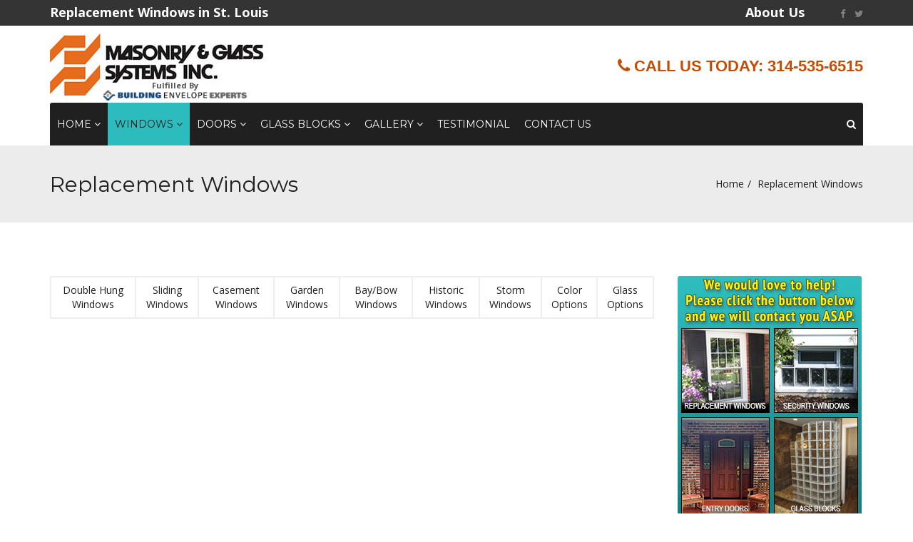

--- FILE ---
content_type: text/css
request_url: https://www.masonryglass.com/wp-content/cache/autoptimize/css/autoptimize_single_693b13d7c4182f586e46ea954d8f3891.css?ver=4a992f4a0a7132ef5deb414d2ba0ddc2
body_size: 1924
content:
.woocommerce .woocommerce-breadcrumb{margin:0;font-size:1}#content .page-title,#content .woocommerce-breadcrumb{display:none}.woocommerce .woocommerce-error,.woocommerce .woocommerce-message,.woocommerce .woocommerce-info{border:none;border:2px solid #1e85be;border-radius:3px;background-color:transparent}.woocommerce .woocommerce-error{border-color:#b81c23}.woocommerce .woocommerce-message{border-color:#8fae1b}.woocommerce .widget_shopping_cart .cart_list li.empty,.woocommerce.widget_shopping_cart .cart_list li.empty{padding-left:0}.woocommerce ul.products li.product,.woocommerce-page ul.products li.product{width:30.8%}@media only screen and (max-width:769px){.woocommerce ul.products li.product,.woocommerce-page ul.products li.product{width:100%}}.woocommerce ul.products li.product .onsale,.woocommerce span.onsale{z-index:3;border-radius:3px;top:10px;right:10px;margin:0;min-height:0px;line-height:1;font-size:12px;padding:7px 10px;background-color:#c0392b}.woocommerce span.onsale{right:auto;left:10px}.woocommerce a.button:hover,.woocommerce button.button:hover,.woocommerce input.button:hover,.woocommerce ul.products li.product h3{-webkit-transition:all .2s ease-in-out;-moz-transition:all .2s ease-in-out;-ms-transition:all .2s ease-in-out;-o-transition:all .2s ease-in-out;transition:all .2s ease-in-out}.woocommerce ul.products li.product h3:hover{color:#f7c51d}.woocommerce ul.products li.product .price del{display:inline-block}.woocommerce #respond input#submit,.woocommerce a.button,.woocommerce button.button,.woocommerce input.button{background-color:transparent;font-family:'Montserrat',sans-serif;font-weight:400;color:#202020;padding:10px 15px;text-transform:uppercase}.woocommerce #respond input#submit.alt.disabled,.woocommerce #respond input#submit.alt.disabled:hover,.woocommerce #respond input#submit.alt:disabled,.woocommerce #respond input#submit.alt:disabled:hover,.woocommerce #respond input#submit.alt[disabled]:disabled,.woocommerce #respond input#submit.alt[disabled]:disabled:hover,.woocommerce a.button.alt.disabled,.woocommerce a.button.alt.disabled:hover,.woocommerce a.button.alt:disabled,.woocommerce a.button.alt:disabled:hover,.woocommerce a.button.alt[disabled]:disabled,.woocommerce a.button.alt[disabled]:disabled:hover,.woocommerce button.button.alt.disabled,.woocommerce button.button.alt.disabled:hover,.woocommerce button.button.alt:disabled,.woocommerce button.button.alt:disabled:hover,.woocommerce button.button.alt[disabled]:disabled,.woocommerce button.button.alt[disabled]:disabled:hover,.woocommerce input.button.alt.disabled,.woocommerce input.button.alt.disabled:hover,.woocommerce input.button.alt:disabled,.woocommerce input.button.alt:disabled:hover,.woocommerce input.button.alt[disabled]:disabled,.woocommerce input.button.alt[disabled]:disabled:hover,.woocommerce #respond input#submit,.woocommerce #respond input#submit.alt,.woocommerce a.button.alt,.woocommerce button.button.alt,.woocommerce input.button.alt{background:#f7c51d;color:#202020;-webkit-transition:all .2s ease-in-out;-moz-transition:all .2s ease-in-out;-ms-transition:all .2s ease-in-out;-o-transition:all .2s ease-in-out;transition:all .2s ease-in-out}.woocommerce.single .cart a.button{padding:10px 15px}.woocommerce #respond input#submit:hover,.woocommerce #respond input#submit.alt:hover,.woocommerce a.button.alt:hover,.woocommerce button.button.alt:hover,.woocommerce input.button.alt:hover{background:#202020;color:#fff}.woocommerce a.button,.woocommerce .price_slider_amount button.button{padding:0}.woocommerce-cart .wc-proceed-to-checkout a.checkout-button{background-color:#202020;color:#fff;font-size:13px}.woocommerce-cart .wc-proceed-to-checkout a.checkout-button:hover{background-color:#f7c51d;color:#202020}.woocommerce .cart .button,.woocommerce .cart input.button,button[name=calc_shipping],input.button[name=login]{-webkit-transition:all .2s ease-in-out;-moz-transition:all .2s ease-in-out;-ms-transition:all .2s ease-in-out;-o-transition:all .2s ease-in-out;transition:all .2s ease-in-out}.woocommerce button.button[name=calc_shipping],.woocommerce input.button[name=login]{padding:0}table td[data-title=Shipping]{text-align:left}.woocommerce-checkout-review-order-table td[data-title=Shipping] p:last-child{margin:0}.woocommerce-cart .cart-collaterals .cart_totals table td,.woocommerce-cart .cart-collaterals .cart_totals table th{padding:9px 12px}S .woocommerce .price_slider_amount button.button{line-height:34px}.woocommerce a.button:hover,.woocommerce button.button:hover,.woocommerce input.button:hover{border:none;background-color:transparent;color:#f7c51d}.woocommerce a.button.loading:after{top:1px}.woocommerce a.button.added:after{margin-right:.53em}.woocommerce div.product p.price,.woocommerce div.product span.price,.woocommerce ul.products li.product .price{color:#202020}.woocommerce ul.products li.product .button{margin-top:0}.woocommerce ul.products li.product .star-rating{font-size:12px;margin-top:5px;margin-bottom:0}.woocommerce .star-rating{height:1.1em;letter-spacing:1px}.woocommerce .star-rating span{color:#f7c51d}.woocommerce-ordering select{border:1px solid #eee;border-radius:3px;-webkit-appearance:none;-moz-appearance:none;appearance:none;background:0 0;z-index:0;padding:0 10px}.woocommerce .woocommerce-result-count{line-height:34px}@media only screen and (max-width:700px){.woocommerce .woocommerce-ordering,.woocommerce-page .woocommerce-ordering{float:left}}.woocommerce .quantity .qty{height:34px;line-height:34px;padding:0 10px;border:1px solid #eee;border-radius:3px}.product_meta>span{display:block}.woocommerce div.product .woocommerce-product-rating{margin-bottom:0}.woocommerce div.product p.price{margin-bottom:20px}.panel{border:none;box-shadow:none}.woocommerce div.product .woocommerce-tabs ul.tabs{padding:0;border:none;overflow:visible;margin-bottom:20px;border-bottom:2px solid #eee}.woocommerce div.product .woocommerce-tabs ul.tabs li{border:none;border-radius:0;margin:0;padding:0 10px;background-color:transparent;border-bottom:2px solid #eee;margin-bottom:-2px}.woocommerce div.product .woocommerce-tabs ul.tabs:before{border:none}.woocommerce div.product .woocommerce-tabs ul.tabs li.active{border-color:#f7c51d}.woocommerce div.product .woocommerce-tabs ul.tabs li:before,.woocommerce div.product .woocommerce-tabs ul.tabs li:after,.woocommerce div.product .woocommerce-tabs ul.tabs li.active:after,.woocommerce div.product .woocommerce-tabs ul.tabs li.active:before{border:0;box-shadow:none;border-radius:0}#tab-description h2,.woocommerce-order-received h2,.woocommerce-account h2,.woocommerce-account h3,.woocommerce-order-received h3,#reviews h2,.related.products h2,.upsells.products h2,.woocommerce-billing-fields h3,.checkout.woocommerce-checkout h3,#ship-to-different-address,.cart_totals h2,#tab-additional_information h2{font-size:18px}.woocommerce-billing-fields h3,.woocommerce-order-received h2,.woocommerce-order-received h3,.woocommerce-account h2,.woocommerce-account h3,.checkout.woocommerce-checkout h3,#ship-to-different-address,.related.products h2,.cart_totals h2,.upsells.products h2{margin-bottom:-2px;padding-bottom:10px;border-bottom:3px solid #f7c51d;display:inline-block}.woocommerce div.product .product_title{display:none}#review_form #reply-title{margin-top:10px;font-size:18px;color:#202020}#review_form #commentform{margin-top:10px}.woocommerce #reviews #comments ol.commentlist{margin-top:15px;padding-left:0}.woocommerce #reviews #comments ol.commentlist li img.avatar{width:60px;border:none;padding:0}.woocommerce #reviews #comments ol.commentlist li .comment-text{margin-left:70px;border-radius:3px}.woocommerce #reviews #comments ol.commentlist li .comment-text p.meta,.woocommerce #reviews #comments ol.commentlist li .comment-text .star-rating{font-size:12px;line-height:1}.woocommerce p.stars a{color:#f7c51d}.woocommerce div[itemprop=description]{margin-bottom:25px}.styled-select select,.styled-select select:focus,.styled-select select:active{box-shadow:none;position:relative;border:1px solid #eee;-webkit-appearance:none;-moz-appearance:none;appearance:none;outline:none;cursor:pointer;background:0 0;z-index:2;border-radius:3px;height:34px;width:100%;padding:0 10px}.styled-select{position:relative}.styled-select:after{content:'\f107';font-family:FontAwesome;height:32px;width:34px;color:#666;background:#fff;z-index:1;border-left:none;bottom:0;right:0;position:absolute;line-height:29px;text-align:center}.variations td.label label,.woocommerce div.product form.cart .group_table td label,.woocommerce div.product form.cart .group_table td.price{font-size:13px;line-height:34px;color:#202020}.woocommerce div.product form.cart .variations td,.woocommerce div.product form.cart .variations th,.woocommerce div.product form.cart .group_table td{padding:0}.woocommerce div.product form.cart .group_table td .quantity{text-align:left}.woocommerce table.shop_attributes td{border-right:none;text-align:left;padding:0 10px}.woocommerce div.product form.cart table{border:none;margin-bottom:25px}.woocommerce .widget_shopping_cart .cart_list li a.remove,.woocommerce.widget_shopping_cart .cart_list li a.remove{top:50%;height:15px;width:15px;line-height:15px;font-size:12px;transform:translateY(-50%);-ms-transform:translateY(-50%);-webkit-transform:translateY(-50%);-moz-transform:translateY(-50%)}.woocommerce ul.cart_list li a,.woocommerce ul.product_list_widget li a{font-weight:400;line-height:20px}.woocommerce ul.cart_list li img,.woocommerce ul.product_list_widget li img{margin:0}.woocommerce .widget_price_filter .ui-slider .ui-slider-range,.woocommerce .widget_price_filter .ui-slider .ui-slider-handle{background-color:#f7c51d}.woocommerce .widget_price_filter .ui-slider .ui-slider-handle{top:-4px;height:15px;width:15px;border-radius:3px}.woocommerce .widget_price_filter .price_slider_wrapper .ui-widget-content{background-color:#202020}.woocommerce .widget_shopping_cart .total,.woocommerce.widget_shopping_cart .total{margin:10px 0}.woocommerce .widget_shopping_cart .total .amount,.woocommerce.widget_shopping_cart .total .amount{float:right}.woocommerce.widget_shopping_cart .buttons{margin-bottom:0}.woocommerce .widget_shopping_cart .buttons a,.woocommerce.widget_shopping_cart .buttons a{width:calc(50% - 2px);text-align:left}.woocommerce.widget_shopping_cart .buttons a:last-child{text-align:right}.woocommerce .widget_layered_nav ul li a,.woocommerce .widget_layered_nav ul li span{padding:0}.woocommerce .widget_layered_nav ul li{padding:0;padding-top:6px}.woocommerce ul.cart_list li img,.woocommerce ul.product_list_widget li img{width:60px}.widget .star-rating{font-size:12px;margin:6px 0 2px}.woocommerce .star-rating:before{content:"\e021\e021\e021\e021\e021";font-family:WooCommerce}.woocommerce .star-rating span:before{content:"\e020\e020\e020\e020\e020";font-family:WooCommerce}.woocommerce ul.cart_list li,.woocommerce ul.product_list_widget li{margin:5px 0}.woocommerce ul.cart_list li:first-child,.woocommerce ul.product_list_widget li:first-child{margin-top:0}.woocommerce ul.cart_list li:last-child,.woocommerce ul.product_list_widget li:last-child{margin-bottom:0}.woocommerce table.shop_table{border-radius:3px}.woocommerce table.shop_table td{border:none;border-top:1px solid #eee}#coupon_code{width:150px}.woocommerce .shop_table.cart a.remove{line-height:20px;font-size:12px;width:20px;height:20px;color:#c0392b}.woocommerce .shop_table.cart a.remove:hover{background-color:#c0392b}.woocommerce-cart table.cart th.product-name,.woocommerce-cart table.cart td.product-name{text-align:left}label[for=rememberme]{margin-left:15px}label[for=rememberme] input{vertical-align:middle;margin-top:-2px}.lost_password{padding-left:3px}.checkout_coupon #coupon_code{width:100%}.widget-title-wrap{position:relative}#ship-to-different-address label{margin:0}#ship-to-different-address input{position:absolute;right:0;top:10px}.select2-container .select2-choice{border-color:#eee;line-height:34px}.woocommerce-cart table.cart input[name=update_cart]{padding-left:0;margin-right:15px}#add_payment_method #payment,.woocommerce-checkout #payment{background-color:#eee}#add_payment_method #payment,.woocommerce-checkout #payment,#add_payment_method #payment div.payment_box,.woocommerce-checkout #payment div.payment_box{border-radius:3px}.woocommerce-account .edit{position:absolute;top:10px;right:0}.woocommerce nav.woocommerce-pagination ul,.woocommerce nav.woocommerce-pagination ul li{border:none;float:none}.woocommerce nav.woocommerce-pagination ul li a:focus,.woocommerce nav.woocommerce-pagination ul li a:hover,.woocommerce nav.woocommerce-pagination ul li span.current{background:#202020;border:none;color:#fff;padding:10px 15px;border-radius:3px}.woocommerce nav.woocommerce-pagination ul li a,.woocommerce nav.woocommerce-pagination ul li span{padding:10px 15px;background-color:#f7c51d;color:#202020;border:none;border-radius:3px}.woocommerce #reviews #comment{height:210px}.woocommerce div.product form.cart .variations select{margin-right:0}.woocommerce .widget_price_filter .price_slider_amount .button{line-height:30px}

--- FILE ---
content_type: text/css
request_url: https://www.masonryglass.com/wp-content/cache/autoptimize/css/autoptimize_single_b3ea986b4caad0400232b4da53d7df96.css?ver=4a992f4a0a7132ef5deb414d2ba0ddc2
body_size: 1020
content:
body .vc_row-has-fill+.vc_row-full-width+.vc_row>.vc_column_container>.vc_column-inner,body .vc_row-has-fill>.vc_column_container>.vc_column-inner{padding-top:0}body .vc_separator h4{font-size:26px}body .vc_message_box{border-radius:2px}body .vc_toggle h4{font-size:15px}.wpb_content_element,.vc_toggle_icon{margin:0!important}.vc_toggle_title{padding-left:20px!important}body .vc_toggle .vc_toggle_icon:before{content:' '!important;border:1px solid #808080!important;width:9px!important;height:9px!important;position:relative!important}body .vc_toggle.vc_toggle_active .vc_toggle_icon:before{border-color:#F7C51D!important;background:#F7C51D!important}.vc_toggle_content{padding:0!important;margin:0!important}body .vc_toggle_size_md.vc_toggle_default .vc_toggle_icon:before,body .vc_toggle.vc_toggle_default .vc_toggle_icon:before{width:auto;height:auto;background:0 0}body .vc_toggle_size_md.vc_toggle.vc_toggle_active .vc_toggle_icon:before{content:"\f068";visibility:visible}body .vc_toggle_size_md.vc_toggle .vc_toggle_icon:after{content:none}body .vc_toggle_default .vc_toggle_icon{border:none;background:0 0}body .vc_toggle_size_md.vc_toggle_default .vc_toggle_icon{width:none;height:none}body .flexslider{border:none;background:0 0;box-shadow:none;border-radius:0;text-align:center}body .flex-control-nav li,body .theme-default .nivo-controlNav a{margin:0 5px;vertical-align:middle}body .vc_images_carousel.vc_carousel_vertical .vc_carousel-indicators{top:10px}body .vc_images_carousel.vc_carousel_vertical .vc_carousel-indicators li{margin-left:2px}body .flex-control-paging li a,body .theme-default .nivo-controlNav a,body .vc_images_carousel .vc_carousel-indicators li,body .vc_images_carousel.vc_carousel_vertical .vc_carousel-indicators li,body .vc_pagination-color-grey.vc_pagination-style-outline .vc_pagination-trigger,body .vc_pagination-color-grey.vc_pagination-style-outline .vc_pagination-trigger:hover,body .vc_pagination-color-grey.vc_pagination-style-flat .vc_pagination-trigger,body .vc_pagination-color-grey.vc_pagination-style-flat .vc_pagination-trigger:hover{width:10px;height:10px;border-radius:2px;background:#202020;vertical-align:middle;border:none;opacity:1}body .flex-control-paging li a.flex-active,body .theme-default .nivo-controlNav a.active,body .vc_images_carousel .vc_carousel-indicators .vc_active,body .vc_images_carousel.vc_carousel_vertical .vc_carousel-indicators li.vc_active,body .vc_pagination-color-grey.vc_pagination-style-outline .vc_active .vc_pagination-trigger,body .vc_pagination-color-grey.vc_pagination-style-flat .vc_active .vc_pagination-trigger{width:14px;height:14px;background:#f7c51d;border:none}body .flex-direction-nav a.flex-next:before{content:'\f105';font-family:FontAwesome}body .flex-direction-nav a.flex-prev:before{content:'\f104';font-family:FontAwesome}body .theme-default .nivoSlider{box-shadow:none}body .vc_tta-tabs.vc_tta-tabs-position-top .vc_tta-tabs-list{border-bottom:2px solid #eee;margin-bottom:15px;padding-bottom:5px;overflow:visible;padding:0}body .vc_tta-tabs-position-top.vc_tta.vc_general .vc_tta-panels,body .vc_tta-tabs-position-top.vc_tta.vc_general .vc_tta-panels-container{margin-top:0}body .vc_tta-tabs.vc_tta-tabs-position-bottom .vc_tta-tabs-list{border-top:2px solid #eee;margin-top:15px;overflow:visible}.vc_tta-tab>a:hover,.vc_tta-tab>a:focus,.vc_tta-tab.vc_active>a,.vc_tta-tab>a{background:none!important;border:none!important}@media only screen and (max-width:767px){.vc_tta-panel-title{position:relative}.vc_tta-panel-title:before{content:' ';border:1px solid gray;width:9px;height:9px;top:calc(50% - 4px);left:0;position:absolute}.vc_active .vc_tta-panel-title:before{border-color:#f7c51d;background:#f7c51d}body .vc_tta.vc_general .vc_tta-panel{border-bottom:2px solid #eee}body .vc_tta.vc_general .vc_tta-panel-body{padding-bottom:10px!important}}.vc_tta-tab>a,.vc_tta-tab.vc_active>a{padding:5px 10px!important;position:relative!important;font-size:15px;line-height:25px;font-family:'Montserrat',sans-serif!important;color:#202020!important;text-transform:uppercase;font-size:15px!important}.vc_tta-tabs .vc_tta-panels .vc_tta-panel-body{padding:0!important}body .vc_tta-tabs.vc_tta-tabs-position-top:not([class*=vc_tta-gap]):not(.vc_tta-o-no-fill) .vc_tta-tab.vc_active>a:after,body .vc_tta-tabs.vc_tta-tabs-position-bottom:not([class*=vc_tta-gap]):not(.vc_tta-o-no-fill) .vc_tta-tab.vc_active>a:after,body .vc_tta-tabs.vc_tta-tabs-position-left:not([class*=vc_tta-gap]):not(.vc_tta-o-no-fill) .vc_tta-tab.vc_active>a:after,body .vc_tta-tabs.vc_tta-tabs-position-right:not([class*=vc_tta-gap]):not(.vc_tta-o-no-fill) .vc_tta-tab.vc_active>a:after,body .vc_tta-color-grey.vc_tta-style-classic \.vc_tta-tab.vc_active>a:after{content:" ";position:absolute;width:100%;height:2px;background:#f7c51d;left:0;bottom:-2px}body .vc_tta-tabs.vc_tta-tabs-position-bottom:not([class*=vc_tta-gap]):not(.vc_tta-o-no-fill) .vc_tta-tab.vc_active>a:after{top:-3px}body .vc_tta-tabs.vc_tta-tabs-position-left:not([class*=vc_tta-gap]):not(.vc_tta-o-no-fill) .vc_tta-tab.vc_active>a:after,body .vc_tta-tabs.vc_tta-tabs-position-right:not([class*=vc_tta-gap]):not(.vc_tta-o-no-fill) .vc_tta-tab.vc_active>a:after{top:0;left:auto;right:-2px;width:2px;height:100%;bottom:0}body .vc_tta-tabs.vc_tta-tabs-position-right:not([class*=vc_tta-gap]):not(.vc_tta-o-no-fill) .vc_tta-tab.vc_active>a:after{right:auto;left:-3px}.vc_tta-panels,.vc_tta-panels:before,.vc_tta-panels:after{background:none!important;border:none!important;border-radius:0!important}body .vc_tta-tabs.vc_tta-tabs-position-left .vc_tta-tabs-list{border-right:2px solid #eee;margin-right:15px;overflow:visible}body .vc_tta-tabs.vc_tta-tabs-position-right .vc_tta-tabs-list{border-left:2px solid #eee;margin-left:15px;overflow:visible}body .vc_tta-tabs-position-left .vc_tta-tab.vc_active>a,body .vc_tta-tabs.vc_tta-tabs-position-left .vc_tta-tabs-list li a{padding-left:0!important}body .vc_tta-tabs.vc_tta-tabs-position-left .vc_tta-tab:not(:last-child),body .vc_tta-tabs.vc_tta-tabs-position-right .vc_tta-tab:not(:last-child){border-bottom:2px solid #eee}body .vc_tta-tabs-position-right .vc_tta-tab.vc_active>a,body .vc_tta-tabs.vc_tta-tabs-position-right .vc_tta-tabs-list li a{padding-right:0!important}body .vc_tta-panel.vc_active .vc_tta-panel-heading{border:none!important;background:transparent!important}body .vc_tta-panel.vc_active .vc_tta-panel-title>a,body .vc_tta-panel .vc_tta-panel-title>a{color:#343434!important;font-size:15px!important}body .vc_tta.vc_tta-accordion .vc_tta-controls-icon-position-left .vc_tta-controls-icon{left:0}body .vc_tta.vc_tta-accordion .vc_tta-panel{border-bottom:2px solid #eee}body .vc_tta.vc_tta-accordion .vc_tta-panel-body{padding:0 0 10px 0!important}body .vc_tta .vc_tta-controls-icon.vc_tta-controls-icon-plus{border:1px solid gray;width:9px;height:9px;position:relative}body .vc_tta .vc_tta-controls-icon.vc_tta-controls-icon-plus:before,body .vc_tta .vc_tta-controls-icon.vc_tta-controls-icon-plus:after{content:none}body .vc_tta .vc_active .vc_tta-controls-icon.vc_tta-controls-icon-plus{border-color:#f7c51d;background:#f7c51d}body .vc_tta.vc_tta-accordion .vc_tta-controls-icon-position-left .vc_tta-controls-icon{top:50%}body .vc_tta.vc_tta-accordion .vc_tta-controls-icon-position-left.vc_tta-panel-title>a{padding-left:20px}body .vc_tta-panel .vc_tta-panel-body,body .vc_tta-panel .vc_tta-panel-body:before,body .vc_tta-panel .vc_tta-panel-body:after,body .vc_tta-panel .vc_tta-panel-heading,body .vc_tta-panel .vc_tta-panel-heading:hover,body .vc_tta-panel .vc_tta-panel-heading:focus{border:none!important;background:transparent!important}body .vc_tta.vc_general .vc_tta-panel-body{padding:0}body .vc_tta-tabs.vc_tta-tabs-position-left,body .vc_tta-tabs.vc_tta-tabs-position-right{display:block}body .vc_tta-tabs.vc_tta-tabs-position-left .vc_tta-panels-container,body .vc_tta-tabs.vc_tta-tabs-position-right .vc_tta-panels-container{display:inline-block;width:100%}@media only screen and (min-width:767px){body .vc_tta-tabs.vc_tta-tabs-position-left .vc_tta-tabs-container{display:inline-block;float:left;width:15%}body .vc_tta-tabs.vc_tta-tabs-position-right .vc_tta-tabs-container{float:right;display:inline-block;width:15%}body .vc_tta-tabs.vc_tta-tabs-position-left .vc_tta-panels-container,body .vc_tta-tabs.vc_tta-tabs-position-right .vc_tta-panels-container{width:85%}}body .wpb_gmaps_widget .wpb_wrapper{padding:0;background:0 0}body .vc_progress_bar .vc_single_bar{border-radius:2px;box-shadow:none}body .vc_progress_bar .vc_single_bar .vc_bar{border-radius:2px}.vc_tta.vc_tta-shape-rounded .vc_tta-panel-body,.vc_tta.vc_tta-shape-rounded .vc_tta-panel-heading,.vc_tta.vc_tta-shape-rounded .vc_tta-tab>a{border-radius:0!important}.vc_tta.vc_tta-spacing-1 .vc_tta-tab a{padding-bottom:8px!important}.vc_tta.vc_tta-style-classic.vc_tta-tabs .vc_tta-panel{margin:0}